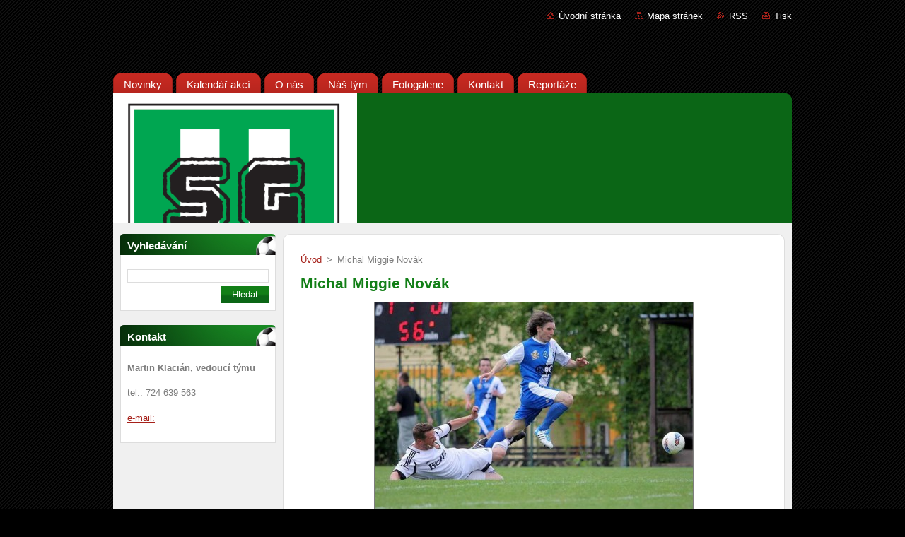

--- FILE ---
content_type: text/html; charset=UTF-8
request_url: https://www.sglokada.cz/products/michal-miggie-novak/
body_size: 8042
content:
<!--[if lte IE 9]><!DOCTYPE HTML PUBLIC "-//W3C//DTD HTML 4.01 Transitional//EN" "https://www.w3.org/TR/html4/loose.dtd"><![endif]-->
<!DOCTYPE html>
<!--[if IE]><html class="ie" lang="cs"><![endif]-->
<!--[if gt IE 9]><!--> 
<html lang="cs">
<!--<![endif]-->
  <head>
    <!--[if lt IE 8]><meta http-equiv="X-UA-Compatible" content="IE=EmulateIE7"><![endif]--><!--[if IE 8]><meta http-equiv="X-UA-Compatible" content="IE=EmulateIE8"><![endif]--><!--[if IE 9]><meta http-equiv="X-UA-Compatible" content="IE=EmulateIE9"><![endif]-->
    <base href="https://www.sglokada.cz/">
  <meta charset="utf-8">
  <meta name="description" content="">
  <meta name="keywords" content="">
  <meta name="generator" content="Webnode">
  <meta name="apple-mobile-web-app-capable" content="yes">
  <meta name="apple-mobile-web-app-status-bar-style" content="black">
  <meta name="format-detection" content="telephone=no">
    <link rel="icon" type="image/svg+xml" href="/favicon.svg" sizes="any">  <link rel="icon" type="image/svg+xml" href="/favicon16.svg" sizes="16x16">  <link rel="icon" href="/favicon.ico">  <link rel="stylesheet" href="https://www.sglokada.cz/wysiwyg/system.style.css">
<link rel="canonical" href="https://www.sglokada.cz/products/michal-miggie-novak/">
<script type="text/javascript">(function(i,s,o,g,r,a,m){i['GoogleAnalyticsObject']=r;i[r]=i[r]||function(){
			(i[r].q=i[r].q||[]).push(arguments)},i[r].l=1*new Date();a=s.createElement(o),
			m=s.getElementsByTagName(o)[0];a.async=1;a.src=g;m.parentNode.insertBefore(a,m)
			})(window,document,'script','//www.google-analytics.com/analytics.js','ga');ga('create', 'UA-797705-6', 'auto',{"name":"wnd_header"});ga('wnd_header.set', 'dimension1', 'W1');ga('wnd_header.set', 'anonymizeIp', true);ga('wnd_header.send', 'pageview');var pageTrackerAllTrackEvent=function(category,action,opt_label,opt_value){ga('send', 'event', category, action, opt_label, opt_value)};</script>
  <link rel="alternate" type="application/rss+xml" href="https://sglokada.cz/rss/all.xml" title="Všechny články">
<!--[if lte IE 9]><style type="text/css">.cke_skin_webnode iframe {vertical-align: baseline !important;}</style><![endif]-->
    <title>Michal Miggie Novák :: SG Lokáda</title>
    <meta name="robots" content="index, follow">
    <meta name="googlebot" content="index, follow">   
    <link href="https://d11bh4d8fhuq47.cloudfront.net/_system/skins/v9/50000937/css/style.css" rel="stylesheet" type="text/css" media="screen,projection,handheld,tv">
    <link href="https://d11bh4d8fhuq47.cloudfront.net/_system/skins/v9/50000937/css/print.css" rel="stylesheet" type="text/css" media="print">
    <script type="text/javascript" src="https://d11bh4d8fhuq47.cloudfront.net/_system/skins/v9/50000937/js/functions.js">
    </script>
  
				<script type="text/javascript">
				/* <![CDATA[ */
					
					if (typeof(RS_CFG) == 'undefined') RS_CFG = new Array();
					RS_CFG['staticServers'] = new Array('https://d11bh4d8fhuq47.cloudfront.net/');
					RS_CFG['skinServers'] = new Array('https://d11bh4d8fhuq47.cloudfront.net/');
					RS_CFG['filesPath'] = 'https://www.sglokada.cz/_files/';
					RS_CFG['filesAWSS3Path'] = 'https://f4089542e2.cbaul-cdnwnd.com/a958e1359d76e0bf573c1a66bc0223e8/';
					RS_CFG['lbClose'] = 'Zavřít';
					RS_CFG['skin'] = 'default';
					if (!RS_CFG['labels']) RS_CFG['labels'] = new Array();
					RS_CFG['systemName'] = 'Webnode';
						
					RS_CFG['responsiveLayout'] = 0;
					RS_CFG['mobileDevice'] = 0;
					RS_CFG['labels']['copyPasteSource'] = 'Více zde:';
					
				/* ]]> */
				</script><style type="text/css">/* <![CDATA[ */#ft8j6kb1 {position: absolute;font-size: 13px !important;font-family: "Arial", helvetica, sans-serif !important;white-space: nowrap;z-index: 2147483647;-webkit-user-select: none;-khtml-user-select: none;-moz-user-select: none;-o-user-select: none;user-select: none;}#fh1890ejdh9 {position: relative;top: -14px;}* html #fh1890ejdh9 { top: -11px; }#fh1890ejdh9 a { text-decoration: none !important; }#fh1890ejdh9 a:hover { text-decoration: underline !important; }#b8h8eq415go {z-index: 2147483647;display: inline-block !important;font-size: 16px;padding: 7px 59px 9px 59px;background: transparent url(https://d11bh4d8fhuq47.cloudfront.net/img/footer/footerButtonWebnodeHover.png?ph=f4089542e2) top left no-repeat;height: 18px;cursor: pointer;}* html #b8h8eq415go { height: 36px; }#b8h8eq415go:hover { background: url(https://d11bh4d8fhuq47.cloudfront.net/img/footer/footerButtonWebnode.png?ph=f4089542e2) top left no-repeat; }#ap6em8d1 { display: none; }#bms083ca8fh {z-index: 3000;text-align: left !important;position: absolute;height: 88px;font-size: 13px !important;color: #ffffff !important;font-family: "Arial", helvetica, sans-serif !important;overflow: hidden;cursor: pointer;}#bms083ca8fh a {color: #ffffff !important;}#fia72lg35i {color: #36322D !important;text-decoration: none !important;font-weight: bold !important;float: right;height: 31px;position: absolute;top: 19px;right: 15px;cursor: pointer;}#ec98ca61f3i49i0 { float: right; padding-right: 27px; display: block; line-height: 31px; height: 31px; background: url(https://d11bh4d8fhuq47.cloudfront.net/img/footer/footerButton.png?ph=f4089542e2) top right no-repeat; white-space: nowrap; }#f21h35af1fd5g { position: relative; left: 1px; float: left; display: block; width: 15px; height: 31px; background: url(https://d11bh4d8fhuq47.cloudfront.net/img/footer/footerButton.png?ph=f4089542e2) top left no-repeat; }#fia72lg35i:hover { color: #36322D !important; text-decoration: none !important; }#fia72lg35i:hover #ec98ca61f3i49i0 { background: url(https://d11bh4d8fhuq47.cloudfront.net/img/footer/footerButtonHover.png?ph=f4089542e2) top right no-repeat; }#fia72lg35i:hover #f21h35af1fd5g { background: url(https://d11bh4d8fhuq47.cloudfront.net/img/footer/footerButtonHover.png?ph=f4089542e2) top left no-repeat; }#fm70abp9clfi9 {padding-right: 11px;padding-right: 11px;float: right;height: 60px;padding-top: 18px;background: url(https://d11bh4d8fhuq47.cloudfront.net/img/footer/footerBubble.png?ph=f4089542e2) top right no-repeat;}#ahjmd981i5626 {float: left;width: 18px;height: 78px;background: url(https://d11bh4d8fhuq47.cloudfront.net/img/footer/footerBubble.png?ph=f4089542e2) top left no-repeat;}* html #b8h8eq415go { filter: progid:DXImageTransform.Microsoft.AlphaImageLoader(src='https://d11bh4d8fhuq47.cloudfront.net/img/footer/footerButtonWebnode.png?ph=f4089542e2'); background: transparent; }* html #b8h8eq415go:hover { filter: progid:DXImageTransform.Microsoft.AlphaImageLoader(src='https://d11bh4d8fhuq47.cloudfront.net/img/footer/footerButtonWebnodeHover.png?ph=f4089542e2'); background: transparent; }* html #fm70abp9clfi9 { height: 78px; background-image: url(https://d11bh4d8fhuq47.cloudfront.net/img/footer/footerBubbleIE6.png?ph=f4089542e2);  }* html #ahjmd981i5626 { background-image: url(https://d11bh4d8fhuq47.cloudfront.net/img/footer/footerBubbleIE6.png?ph=f4089542e2);  }* html #ec98ca61f3i49i0 { background-image: url(https://d11bh4d8fhuq47.cloudfront.net/img/footer/footerButtonIE6.png?ph=f4089542e2); }* html #f21h35af1fd5g { background-image: url(https://d11bh4d8fhuq47.cloudfront.net/img/footer/footerButtonIE6.png?ph=f4089542e2); }* html #fia72lg35i:hover #rbcGrSigTryButtonRight { background-image: url(https://d11bh4d8fhuq47.cloudfront.net/img/footer/footerButtonHoverIE6.png?ph=f4089542e2);  }* html #fia72lg35i:hover #rbcGrSigTryButtonLeft { background-image: url(https://d11bh4d8fhuq47.cloudfront.net/img/footer/footerButtonHoverIE6.png?ph=f4089542e2);  }/* ]]> */</style><script type="text/javascript" src="https://d11bh4d8fhuq47.cloudfront.net/_system/client/js/compressed/frontend.package.1-3-108.js?ph=f4089542e2"></script><style type="text/css"></style></head>  
  <body>  
    <div id="body_bg">      
      <div id="site">      
        <div id="site_top">       
          <div id="nonFooter">
          
          
  <!-- HEADER_LINK -->             
  <div id="header_link">         
  
                   <div class="lang">               
                     <div id="languageSelect"></div>			            
                   </div>
  
      <!-- LINK -->
      <ul class="link">                             
      <li class="homepage"><a href="home/" 
      title="Přejít na úvodní stránku.">
      Úvodní stránka</a></li>            
      <li class="sitemap"><a href="/sitemap/" 
      title="Přejít na mapu stránek.">
      Mapa stránek</a></li>
      <li class="rss"><a href="/rss/" 
      title="RSS kanály">RSS      </a></li>
      <li class="print"><a href="#" onclick="window.print(); return false;" 
      title="Vytisknout stránku">Tisk      </a></li>
      </ul>
      <!-- / LINK -->
  </div>
  <!-- / HEADER_LINK -->     

          
      <!-- LOGOZONE -->  
      <div id="logozone">               
        <div id="logo"><a href="home/" title="Přejít na úvodní stránku."><span id="rbcSystemIdentifierLogo" style="visibility: hidden;">SG Lokáda</span></a></div>     
      </div>   
      <!-- / LOGOZONE -->
            
            
      <!-- MENU --> 
      <div id="menuzone"> 
        


		  <div class="box">	
        <div class="box_content">

		<ul class="menu">
	<li class="first">
  
      <a href="/novinky/">
      <span>
      <span>
      Novinky
      </span>
      </span>
      
  </a>
  
  </li>
	<li>
  
      <a href="/kalendar-akci/">
      <span>
      <span>
      Kalendář akcí
      </span>
      </span>
      
  </a>
  
  </li>
	<li>
  
      <a href="/o-nas/">
      <span>
      <span>
      O nás
      </span>
      </span>
      
  </a>
  
  </li>
	<li>
  
      <a href="/nas-tym/">
      <span>
      <span>
      Náš tým
      </span>
      </span>
      
  </a>
  
  </li>
	<li>
  
      <a href="/fotogalerie/">
      <span>
      <span>
      Fotogalerie
      </span>
      </span>
      
  </a>
  
  </li>
	<li>
  
      <a href="/kontakt/">
      <span>
      <span>
      Kontakt
      </span>
      </span>
      
  </a>
  
  </li>
	<li class="last">
  
      <a href="/reportaze/">
      <span>
      <span>
      Reportáže
      </span>
      </span>
      
  </a>
  
  </li>
</ul>

        </div>
			</div>

					    
      </div><!-- /menuzone --> 
      <!-- /MENU -->
            
          
      <!-- HEADER -->          
      <div id="header">  
        <div id="header_box">
          <div class="illustration">       
                  <p id="moto"><span id="rbcCompanySlogan" class="rbcNoStyleSpan"></span></p>
                <img src="https://f4089542e2.cbaul-cdnwnd.com/a958e1359d76e0bf573c1a66bc0223e8/200000066-e3a54e3a55/SGL_logo (1).png?ph=f4089542e2" width="345" height="382" alt="">                <span class="masque"><!-- masque --></span>
          </div><!-- /illustration -->
        </div><!-- /header_box -->  
      </div><!-- /header -->            
      <!-- /HEADER -->
 
                    
             
<!-- MAIN -->
<div id="main"> 
                                         
      <!-- SIDEBAR -->
      <div id="sidebar">              
        <div id="sidebar_content">
                
          			
                  
          

		  <div class="box">            
        <div class="box_title"><h2>Vyhledávání</h2></div>            
        <div class="box_content">

		<form action="/search/" method="get" id="fulltextSearch">
		
		    <label for="fulltextSearchText" class="hidden">Vyhledávání</label>
      	<input type="text" id="fulltextSearchText" name="text"><br />
      	<span><input class="submit" type="submit" value="Hledat"></span>
				<div class="cleaner"><!-- / --></div>

		</form>

		    </div>
      </div>

		 
                  
          

      <div class="box">
        <div class="box_title"><h2>Kontakt</h2></div>
        <div class="box_content">
          
		

      <p><strong>Martin Klacián, vedoucí týmu</strong></p>
                  
      
      
      <p class="phone">tel.: 724 639 563</p>

	
      
	
	    <p class="email"><a href="mailto:e-mail:">e-mail:</a></p>

	           

		
                      
        </div>
      </div> 

					          
          
                  
            
    
        </div>            
      </div>
      <!-- /SIDEBAR -->
            
              
              
                            
     <div id="mainContent_top">
      <div id="mainContent_bottom">                    
       <div id="mainContent">

          <!-- NAVIGATOR -->
          <div id="pageNavigator" class="rbcContentBlock">        <div class="navigator">                       <a class="navFirstPage" href="/home/">Úvod</a>      <span><span> &gt; </span></span>          <span id="navCurrentPage">Michal Miggie Novák</span>               </div>              <div class="cleaner"><!-- / --></div>        </div>          <!-- /NAVIGATOR -->       
              
          <!-- CONTENT -->
          <div id="content">
                
                  
				

		
	
			<div class="box">
        <div class="box_title"><h1>Michal Miggie Novák</h1></div>
        <div class="box_content">

          <div class="productDetail">
                  
            
      
      <span class="image">
        <a href="/images/200000054-ce128ce12a/IMG-20201018-WA0005.jpg?s3=1" title="Odkaz se otevře do nového okna prohlížeče." onclick="return !window.open(this.href);">
          <img src="https://f4089542e2.cbaul-cdnwnd.com/a958e1359d76e0bf573c1a66bc0223e8/system_preview_detail_200000054-ce128ce12a/IMG-20201018-WA0005.jpg" width="450" height="336" alt="Michal Miggie Novák">
        </a>
      </span>

		
                  
            <div class="cleaner"><!-- / --></div>
                 
            <div class="text"><p><strong>záložník</strong></p>
</div>
                
            <div class="cleaner"><!-- / --></div>
      
      			
      					 
      			<div class="cleaner"><!-- / --></div>
      					 
      			<div class="rbcBookmarks"><div id="rbcBookmarks200000119"></div></div>
		<script type="text/javascript">
			/* <![CDATA[ */
			Event.observe(window, 'load', function(){
				var bookmarks = '<div style=\"float:left;\"><div style=\"float:left;\"><iframe src=\"//www.facebook.com/plugins/like.php?href=https://www.sglokada.cz/products/michal-miggie-novak/&amp;send=false&amp;layout=button_count&amp;width=155&amp;show_faces=false&amp;action=like&amp;colorscheme=light&amp;font&amp;height=21&amp;appId=397846014145828&amp;locale=cs_CZ\" scrolling=\"no\" frameborder=\"0\" style=\"border:none; overflow:hidden; width:155px; height:21px; position:relative; top:1px;\" allowtransparency=\"true\"></iframe></div><div style=\"float:left;\"><a href=\"https://twitter.com/share\" class=\"twitter-share-button\" data-count=\"horizontal\" data-via=\"webnode\" data-lang=\"en\">Tweet</a></div><script type=\"text/javascript\">(function() {var po = document.createElement(\'script\'); po.type = \'text/javascript\'; po.async = true;po.src = \'//platform.twitter.com/widgets.js\';var s = document.getElementsByTagName(\'script\')[0]; s.parentNode.insertBefore(po, s);})();'+'<'+'/scr'+'ipt></div> <div class=\"addthis_toolbox addthis_default_style\" style=\"float:left;\"><a class=\"addthis_counter addthis_pill_style\"></a></div> <script type=\"text/javascript\">(function() {var po = document.createElement(\'script\'); po.type = \'text/javascript\'; po.async = true;po.src = \'https://s7.addthis.com/js/250/addthis_widget.js#pubid=webnode\';var s = document.getElementsByTagName(\'script\')[0]; s.parentNode.insertBefore(po, s);})();'+'<'+'/scr'+'ipt><div style=\"clear:both;\"></div>';
				$('rbcBookmarks200000119').innerHTML = bookmarks;
				bookmarks.evalScripts();
			});
			/* ]]> */
		</script>
		
      					 
      			<div class="cleaner"><!-- / --></div>
      					  
      			
                  
          </div>
                       
        </div>
      </div>

		
		
		  <div class="cleaner"><!-- / --></div>

		                
          </div>
          <!-- /CONTENT -->
                
       </div><!-- /mainContent -->
      </div><!-- /mainContent_bottom -->
     </div><!-- /mainContent_top -->
                            
              <hr class="cleaner">            
</div>
<!-- /MAIN -->

    
 
    
        
</div><!-- /nonFooter -->
 
 
        <!-- FOOTER -->
        <div id="footer">
           <div id="footerRight">
                <p>
                  <span class="sitemap">
                  <a href="/sitemap/" 
                  title="Přejít na mapu stránek.">
                  Mapa stránek</a></span>
                  <span class="print">
                  <a href="#" onclick="window.print(); return false;" 
                  title="Vytisknout stránku">
                  Tisk</a></span>    
                  <span class="rss"><a href="/rss/" 
                  title="RSS kanály">
                  RSS</a></span>
                </p>
          </div>  
          <div id="footerLeft">
                  <p class="footerText"><span id="rbcFooterText" class="rbcNoStyleSpan">© 2014 Všechna práva vyhrazena.</span></p>
                  <p class="signature"><span class="rbcSignatureText"><a href="https://www.webnode.cz?utm_source=text&amp;utm_medium=footer&amp;utm_campaign=free1" rel="nofollow">Vytvořte si webové stránky zdarma!</a><a id="b8h8eq415go" href="https://www.webnode.cz?utm_source=button&amp;utm_medium=footer&amp;utm_campaign=free1" rel="nofollow"><span id="ap6em8d1">Webnode</span></a></span></p>
          </div>                
      </div>
      <!-- FOOTER --> 
              

          
  </div><!-- /site_top -->
 </div><!-- /site -->    
</div><!-- /body_bg -->
  
  
    <script type="text/javascript">
		/* <![CDATA[ */

			RubicusFrontendIns.addObserver
			({

				onContentChange: function ()
        {
          RubicusFrontendIns.faqInit('faq', 'answerBlock');
        },

				onStartSlideshow: function()
				{
					$('slideshowControl').innerHTML	= '<span>Pozastavit prezentaci<'+'/span>';
					$('slideshowControl').title			= 'Pozastavit automatické procházení obrázků';
					$('slideshowControl').onclick		= RubicusFrontendIns.stopSlideshow.bind(RubicusFrontendIns);
				},

				onStopSlideshow: function()
				{
					$('slideshowControl').innerHTML	= '<span>Spustit prezentaci<'+'/span>';
					$('slideshowControl').title			= 'Spustit automatické procházení obrázků';
					$('slideshowControl').onclick		= RubicusFrontendIns.startSlideshow.bind(RubicusFrontendIns);
				},

				onShowImage: function()
				{
					if (RubicusFrontendIns.isSlideshowMode())
					{
						$('slideshowControl').innerHTML	= '<span>Pozastavit prezentaci<'+'/span>';
						$('slideshowControl').title			= 'Pozastavit automatické procházení obrázků';
						$('slideshowControl').onclick		= RubicusFrontendIns.stopSlideshow.bind(RubicusFrontendIns);
					}
				}

			 });

			  RubicusFrontendIns.faqInit('faq', 'answerBlock');

			  RubicusFrontendIns.addFileToPreload('https://d11bh4d8fhuq47.cloudfront.net/_system/skins/v9/50000937/img/loading.gif');
			  RubicusFrontendIns.addFileToPreload('https://d11bh4d8fhuq47.cloudfront.net/_system/skins/v9/50000937/img/faq_hover.gif');
			  
  		/* ]]> */
  	 </script>
  
  <div id="rbcFooterHtml"></div><div style="display: none;" id="ft8j6kb1"><span id="fh1890ejdh9">&nbsp;</span></div><div id="bms083ca8fh" style="display: none;"><a href="https://www.webnode.cz?utm_source=window&amp;utm_medium=footer&amp;utm_campaign=free1" rel="nofollow"><div id="ahjmd981i5626"><!-- / --></div><div id="fm70abp9clfi9"><div><strong id="pfqogan9l571">Vytvořte si vlastní web zdarma!</strong><br /><span id="e5gra9c3qf">Moderní webové stránky za 5 minut</span></div><span id="fia72lg35i"><span id="f21h35af1fd5g"><!-- / --></span><span id="ec98ca61f3i49i0">Vyzkoušet</span></span></div></a></div><script type="text/javascript">/* <![CDATA[ */var e68h67i8fh8h8 = {sig: $('ft8j6kb1'),prefix: $('fh1890ejdh9'),btn : $('b8h8eq415go'),win : $('bms083ca8fh'),winLeft : $('ahjmd981i5626'),winLeftT : $('chpesb36u'),winLeftB : $('sfpmpg14b2c'),winRght : $('fm70abp9clfi9'),winRghtT : $('g30g387d8c'),winRghtB : $('h5cdqhg61i'),tryBtn : $('fia72lg35i'),tryLeft : $('f21h35af1fd5g'),tryRght : $('ec98ca61f3i49i0'),text : $('e5gra9c3qf'),title : $('pfqogan9l571')};e68h67i8fh8h8.sig.appendChild(e68h67i8fh8h8.btn);var cd1mm5021g=0,oxl0g1ba=0,ihmmdv6oop4d=0,cdj371i9b9,f671438e45dm3i=$$('.rbcSignatureText')[0],cgjmp1p63d71=false,f1e884fg0;function iomojdo1h3m5(){if (!cgjmp1p63d71 && pageTrackerAllTrackEvent){pageTrackerAllTrackEvent('Signature','Window show - web',e68h67i8fh8h8.sig.getElementsByTagName('a')[0].innerHTML);cgjmp1p63d71=true;}e68h67i8fh8h8.win.show();ihmmdv6oop4d=e68h67i8fh8h8.tryLeft.offsetWidth+e68h67i8fh8h8.tryRght.offsetWidth+1;e68h67i8fh8h8.tryBtn.style.width=parseInt(ihmmdv6oop4d)+'px';e68h67i8fh8h8.text.parentNode.style.width = '';e68h67i8fh8h8.winRght.style.width=parseInt(20+ihmmdv6oop4d+Math.max(e68h67i8fh8h8.text.offsetWidth,e68h67i8fh8h8.title.offsetWidth))+'px';e68h67i8fh8h8.win.style.width=parseInt(e68h67i8fh8h8.winLeft.offsetWidth+e68h67i8fh8h8.winRght.offsetWidth)+'px';var wl=e68h67i8fh8h8.sig.offsetLeft+e68h67i8fh8h8.btn.offsetLeft+e68h67i8fh8h8.btn.offsetWidth-e68h67i8fh8h8.win.offsetWidth+12;if (wl<10){wl=10;}e68h67i8fh8h8.win.style.left=parseInt(wl)+'px';e68h67i8fh8h8.win.style.top=parseInt(oxl0g1ba-e68h67i8fh8h8.win.offsetHeight)+'px';clearTimeout(cdj371i9b9);}function eb54cb2f12(){cdj371i9b9=setTimeout('e68h67i8fh8h8.win.hide()',1000);}function c6p69846(){var ph = RubicusFrontendIns.photoDetailHandler.lightboxFixed?document.getElementsByTagName('body')[0].offsetHeight/2:RubicusFrontendIns.getPageSize().pageHeight;e68h67i8fh8h8.sig.show();cd1mm5021g=0;oxl0g1ba=0;if (f671438e45dm3i&&f671438e45dm3i.offsetParent){var obj=f671438e45dm3i;do{cd1mm5021g+=obj.offsetLeft;oxl0g1ba+=obj.offsetTop;} while (obj = obj.offsetParent);}if ($('rbcFooterText')){e68h67i8fh8h8.sig.style.color = $('rbcFooterText').getStyle('color');e68h67i8fh8h8.sig.getElementsByTagName('a')[0].style.color = $('rbcFooterText').getStyle('color');}e68h67i8fh8h8.sig.style.width=parseInt(e68h67i8fh8h8.prefix.offsetWidth+e68h67i8fh8h8.btn.offsetWidth)+'px';if (cd1mm5021g<0||cd1mm5021g>document.body.offsetWidth){cd1mm5021g=(document.body.offsetWidth-e68h67i8fh8h8.sig.offsetWidth)/2;}if (cd1mm5021g>(document.body.offsetWidth*0.55)){e68h67i8fh8h8.sig.style.left=parseInt(cd1mm5021g+(f671438e45dm3i?f671438e45dm3i.offsetWidth:0)-e68h67i8fh8h8.sig.offsetWidth)+'px';}else{e68h67i8fh8h8.sig.style.left=parseInt(cd1mm5021g)+'px';}if (oxl0g1ba<=0 || RubicusFrontendIns.photoDetailHandler.lightboxFixed){oxl0g1ba=ph-5-e68h67i8fh8h8.sig.offsetHeight;}e68h67i8fh8h8.sig.style.top=parseInt(oxl0g1ba-5)+'px';}function b52i6wl28t5(){if (f1e884fg0){clearTimeout(f1e884fg0);}f1e884fg0 = setTimeout('c6p69846()', 10);}Event.observe(window,'load',function(){if (e68h67i8fh8h8.win&&e68h67i8fh8h8.btn){if (f671438e45dm3i){if (f671438e45dm3i.getElementsByTagName("a").length > 0){e68h67i8fh8h8.prefix.innerHTML = f671438e45dm3i.innerHTML + '&nbsp;';}else{e68h67i8fh8h8.prefix.innerHTML = '<a href="https://www.webnode.cz?utm_source=text&amp;utm_medium=footer&amp;utm_content=cz-web-0&amp;utm_campaign=signature" rel="nofollow">'+f671438e45dm3i.innerHTML + '</a>&nbsp;';}f671438e45dm3i.style.visibility='hidden';}else{if (pageTrackerAllTrackEvent){pageTrackerAllTrackEvent('Signature','Missing rbcSignatureText','www.sglokada.cz');}}c6p69846();setTimeout(c6p69846, 500);setTimeout(c6p69846, 1000);setTimeout(c6p69846, 5000);Event.observe(e68h67i8fh8h8.btn,'mouseover',iomojdo1h3m5);Event.observe(e68h67i8fh8h8.win,'mouseover',iomojdo1h3m5);Event.observe(e68h67i8fh8h8.btn,'mouseout',eb54cb2f12);Event.observe(e68h67i8fh8h8.win,'mouseout',eb54cb2f12);Event.observe(e68h67i8fh8h8.win,'click',function(){if (pageTrackerAllTrackEvent){pageTrackerAllTrackEvent('Signature','Window click - web','Vytvořte si vlastní web zdarma!',0);}document/*b5xapg7258cb3a*/.location.href='https://www.webnode.cz?utm_source=window&utm_medium=footer&utm_content=cz-web-0&utm_campaign=signature';});Event.observe(window, 'resize', b52i6wl28t5);Event.observe(document.body, 'resize', b52i6wl28t5);RubicusFrontendIns.addObserver({onResize: b52i6wl28t5});RubicusFrontendIns.addObserver({onContentChange: b52i6wl28t5});RubicusFrontendIns.addObserver({onLightboxUpdate: c6p69846});Event.observe(e68h67i8fh8h8.btn, 'click', function(){if (pageTrackerAllTrackEvent){pageTrackerAllTrackEvent('Signature','Button click - web',e68h67i8fh8h8.sig.getElementsByTagName('a')[0].innerHTML);}});Event.observe(e68h67i8fh8h8.tryBtn, 'click', function(){if (pageTrackerAllTrackEvent){pageTrackerAllTrackEvent('Signature','Try Button click - web','Vytvořte si vlastní web zdarma!',0);}});}});RubicusFrontendIns.addFileToPreload('https://d11bh4d8fhuq47.cloudfront.net/img/footer/footerButtonWebnode.png?ph=f4089542e2');RubicusFrontendIns.addFileToPreload('https://d11bh4d8fhuq47.cloudfront.net/img/footer/footerButton.png?ph=f4089542e2');RubicusFrontendIns.addFileToPreload('https://d11bh4d8fhuq47.cloudfront.net/img/footer/footerButtonHover.png?ph=f4089542e2');RubicusFrontendIns.addFileToPreload('https://d11bh4d8fhuq47.cloudfront.net/img/footer/footerBubble.png?ph=f4089542e2');if (Prototype.Browser.IE){RubicusFrontendIns.addFileToPreload('https://d11bh4d8fhuq47.cloudfront.net/img/footer/footerBubbleIE6.png?ph=f4089542e2');RubicusFrontendIns.addFileToPreload('https://d11bh4d8fhuq47.cloudfront.net/img/footer/footerButtonHoverIE6.png?ph=f4089542e2');}RubicusFrontendIns.copyLink = 'https://www.webnode.cz';RS_CFG['labels']['copyPasteBackLink'] = 'Vytvořte si vlastní stránky zdarma:';/* ]]> */</script><script type="text/javascript">var keenTrackerCmsTrackEvent=function(id){if(typeof _jsTracker=="undefined" || !_jsTracker){return false;};try{var name=_keenEvents[id];var keenEvent={user:{u:_keenData.u,p:_keenData.p,lc:_keenData.lc,t:_keenData.t},action:{identifier:id,name:name,category:'cms',platform:'WND1',version:'2.1.157'},browser:{url:location.href,ua:navigator.userAgent,referer_url:document.referrer,resolution:screen.width+'x'+screen.height,ip:'3.15.186.26'}};_jsTracker.jsonpSubmit('PROD',keenEvent,function(err,res){});}catch(err){console.log(err)};};</script></body>
</html>
